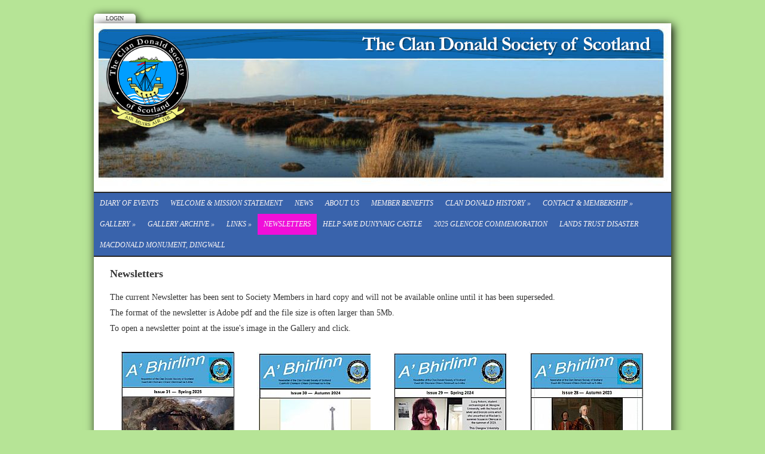

--- FILE ---
content_type: text/html; Charset=UTF-8
request_url: http://www.clandonald.org/index.asp?pageid=633830
body_size: 5551
content:

<!-- INCLUDE FILE="S_adstat.asp" -->

<!DOCTYPE html>
<html lang="en">

<head>
<meta charset="utf-8">
<link rel="canonical" href="https://www.clandonald.org/index.asp?pageid=633830">
<meta name="geo.position" content="57.5838827504247;-4.1304855323292">
<meta name="" content="MacDonald, McDonald, MacDonell, Clan Donald, clan history, genealogy, social events, commemoration">
<title>Clan Donald Society  | Newsletters</title>
<link href="https://s3-eu-west-1.amazonaws.com/s3.spanglefish.com/animicon.gif" rel="icon" type="image/gif">
<link href="rssnews.asp" rel="alternate" type="application/rss+xml" title="Clan Donald Society  | News">


<script src="//ajax.googleapis.com/ajax/libs/jquery/1.8.2/jquery.min.js"></script>
<script src="//ajax.googleapis.com/ajax/libs/jqueryui/1.8.13/jquery-ui.min.js"></script>
<link href="//ajax.googleapis.com/ajax/libs/jqueryui/1.7.0/themes/cupertino/jquery-ui.css" rel="stylesheet">

<script src="https://s3-eu-west-1.amazonaws.com/s3.spanglefish.com/2/js/superfish.js"></script>
<script src="https://s3-eu-west-1.amazonaws.com/s3.spanglefish.com/2/js/hoverIntent.js"></script>


<script src="https://s3-eu-west-1.amazonaws.com/s3.spanglefish.com/2/js/fancybox/jquery.fancybox-1.3.4.pack.js"></script>
<script src="https://s3-eu-west-1.amazonaws.com/s3.spanglefish.com/2/js/fancybox/jquery.easing-1.3.pack.js"></script>
<script src="https://s3-eu-west-1.amazonaws.com/s3.spanglefish.com/2/js/fancybox/jquery.mousewheel-3.0.4.pack.js"></script>
<link href="https://s3-eu-west-1.amazonaws.com/s3.spanglefish.com/2/js/fancybox/jquery.fancybox-1.3.4.css" rel="stylesheet">

<script src="https://s3-eu-west-1.amazonaws.com/s3.spanglefish.com/2/js/jquery.cycle.lite.js"></script>


<script>
 	$(document).ready(function() {
 		$('#b633830').addClass('on');
		$('.hmenu #nav, .vmenu #nav').superfish();
		$('.fancybox').fancybox();
				

		$('#mob_menu_opener').click( function() {
			$('#menu ul').slideToggle(600);
			return false
		});

		$('.overlay').click( function() {
			$(this).fadeOut(300);
		});

		$('img.popup').each(function() {
			str = $(this).attr("src");
			if (str.indexOf('/big/') >= 0) {
				str = str.replace('/big/','/vbig/');
			} else if (str.indexOf('/vbig/') >= 0) {
				str = str;
			} else {
				var charpos = str.lastIndexOf("/");
				ptone = str.substring(0,charpos);
				pttwo = str.substring(charpos+1);
				str = ptone+"/vbig/"+pttwo;
			}
			$(this).wrap('<a href="'+ str +'" class="fancybox"></a>');
		});

	});
</script>

<script src="https://s3-eu-west-1.amazonaws.com/s3.spanglefish.com/2/js/sp.js?r=7"></script>


<link href="https://s3-eu-west-1.amazonaws.com/s3.spanglefish.com/2/css/reset.css?rev=15" rel="stylesheet">
<link href="https://s3-eu-west-1.amazonaws.com/s3.spanglefish.com/2/css/icons.css?rev=15" rel="stylesheet">
<link href="https://s3-eu-west-1.amazonaws.com/s3.spanglefish.com/2/css/forms.css?rev=15" rel="stylesheet">


<link href="https://s3-eu-west-1.amazonaws.com/s3.spanglefish.com/2/css/sp2.css?rev=19" rel="stylesheet">
<link href="https://s3-eu-west-1.amazonaws.com/s3.spanglefish.com/2/css/menu.css?rev=15" rel="stylesheet">
<link href="https://s3-eu-west-1.amazonaws.com/s3.spanglefish.com/2/css/print.css?rev=15" media="print" rel="stylesheet">

<meta name="viewport" content="width=device-width, initial-scale=1, maximum-scale=1.0" user-scalable=0;>
<link rel="stylesheet" href="https://s3-eu-west-1.amazonaws.com/s3.spanglefish.com/2/css/mobile.css?r=1">

<link href="https://s3-eu-west-1.amazonaws.com/s3.spanglefish.com/s/34885/site.css?r=08/11/2021%2009:32:56" rel="stylesheet">

</head>

<body id="p633830" class="layout3 hmenu rhs_off">


<a href="#content" id="skip_link">Skip to Main Content</a>

<style>
#upgradelink {color:#ED612E;font-weight:bold;}
</style>
<div id="loginbar"><a href="login.asp">Login</a></div>

<div id="a1">

<div id="container">

<div id="banner">
<div id="bi"><img src="https://s3-eu-west-1.amazonaws.com/s3.spanglefish.com/s/34885/images/topbars/web site header yellow.jpg" alt="" id="bimg" usemap="#headermap">
</div><!--/bi-->
</div>


<div id="menu">
<div class="in">
<span id="mob_menu_opener"></span>
<ul id="nav">
<li><a href="index.asp" id="b611809">Diary of events</a>
</li>
<li><a href="index.asp?pageid=609084" id="b609084">Welcome & Mission Statement</a>
</li>
<li><a href="news.asp" id="b609088">News </a>
</li>
<li><a href="index.asp?pageid=610406" id="b610406">About Us</a>
</li>
<li><a href="index.asp?pageid=740753" id="b740753">Member Benefits</a>
</li>
<li><a href="index.asp?pageid=611810" id="b611810">Clan Donald History</a>
	<ul>
	<li><a href="index.asp?pageid=611811" id="b611811">Up to 1899</a></li>
	<li><a href="index.asp?pageid=611812" id="b611812">Events since 1900</a></li>
	<li><a href="index.asp?pageid=685885" id="b685885">Alexander Macdonell, Writer in Inverness</a></li>
	<li><a href="index.asp?pageid=732525" id="b732525">13th Chief of Glengarry aka Pickle the Spy</a></li>
	<li><a href="index.asp?pageid=731813" id="b731813">Peter Pininski's talk - Culloden 2023 Lunch</a></li>
	<li><a href="index.asp?pageid=681597" id="b681597">MacDonell</a></li>
	<li><a href="index.asp?pageid=692086" id="b692086">Swedish Scots</a></li>
	<li><a href="index.asp?pageid=611813" id="b611813">June 2011 Service on Iona</a></li>
	<li><a href="index.asp?pageid=611815" id="b611815">Academic Lecture 2015</a></li>
	<li><a href="index.asp?pageid=611814" id="b611814">Reading List (non-fiction)</a></li>
	<li><a href="index.asp?pageid=660955" id="b660955">Reading list (fiction)</a></li>
	</ul>
</li>
<li><a href="index.asp?pageid=633824" id="b633824">CONTACT & MEMBERSHIP</a>
	<ul>
	<li><a href="index.asp?pageid=633825" id="b633825">Join the Society & payment methods</a></li>
	<li><a href="index.asp?pageid=661449" id="b661449">Names of Clan Donald</a></li>
	<li><a href="index.asp?pageid=633826" id="b633826">Standing Order form</a></li>
	<li><a href="index.asp?pageid=686189" id="b686189">Privacy Statement</a></li>
	</ul>
</li>
<li><a href="index.asp?pageid=634606" id="b634606">Gallery</a>
	<ul>
	<li><a href="index.asp?pageid=727261" id="b727261">2022 Culloden</a></li>
	<li><a href="index.asp?pageid=727262" id="b727262">2022 Glencoe</a></li>
	<li><a href="index.asp?pageid=709389" id="b709389">2020 Culloden </a></li>
	<li><a href="index.asp?pageid=703973" id="b703973">2019 Summer Outing to Skye</a></li>
	<li><a href="index.asp?pageid=697986" id="b697986">2019 Culloden Commemoration 13th April</a></li>
	<li><a href="index.asp?pageid=697449" id="b697449">2019 Academic Lecture - 16th March</a></li>
	<li><a href="index.asp?pageid=695868" id="b695868">2019 Glencoe 13th February</a></li>
	<li><a href="index.asp?pageid=690450" id="b690450">2018 Invergarry 22nd September</a></li>
	</ul>
</li>
<li><a href="index.asp?pageid=644666" id="b644666">Gallery Archive</a>
	<ul>
	<li><a href="index.asp?pageid=684984" id="b684984">2018 Culloden 14th April</a></li>
	<li><a href="index.asp?pageid=684983" id="b684983">2018 Academic Lecture - 17th March</a></li>
	<li><a href="index.asp?pageid=682510" id="b682510">2018 Glencoe 13th February</a></li>
	<li><a href="index.asp?pageid=681329" id="b681329">2018 Falkirk - 27th January</a></li>
	<li><a href="index.asp?pageid=681235" id="b681235">2017 Ceilidh - 2nd December</a></li>
	<li><a href="index.asp?pageid=677388" id="b677388">2017 Autumn Outing Islay</a></li>
	<li><a href="index.asp?pageid=670830" id="b670830">2017 AGM 4th May</a></li>
	<li><a href="index.asp?pageid=670049" id="b670049">2017 Culloden 15th April</a></li>
	<li><a href="index.asp?pageid=666486" id="b666486">2017 Glencoe Commemoration 13th February</a></li>
	<li><a href="index.asp?pageid=663007" id="b663007">2016 Ceilidh - 3rd December</a></li>
	<li><a href="index.asp?pageid=665671" id="b665671">2016 Autumn Outing Glencoe 30th September</a></li>
	<li><a href="index.asp?pageid=657996" id="b657996">2016 Glenfinnan 20th August</a></li>
	<li><a href="index.asp?pageid=651933" id="b651933">2016 Armadale Castle visit 3rd June</a></li>
	<li><a href="index.asp?pageid=650461" id="b650461">2016 Rogart 14th May</a></li>
	<li><a href="index.asp?pageid=649503" id="b649503">2016 AGM 2nd May</a></li>
	<li><a href="index.asp?pageid=648598" id="b648598">2016 Culloden 16th April</a></li>
	<li><a href="index.asp?pageid=644665" id="b644665">2016 Sir Hector Macdonald - 5th March</a></li>
	<li><a href="index.asp?pageid=642952" id="b642952">2016 Glencoe Commemoration 13th February</a></li>
	<li><a href="index.asp?pageid=643242" id="b643242">2016 Falkirk - 16th January</a></li>
	<li><a href="index.asp?pageid=636529" id="b636529">2015 Ceilidh - 5th December</a></li>
	<li><a href="index.asp?pageid=635084" id="b635084">2015 Sheriffmuir -13th November</a></li>
	<li><a href="index.asp?pageid=634636" id="b634636">2015 Rogart - 17th October</a></li>
	<li><a href="index.asp?pageid=634074" id="b634074">2015 Summer Outing - 24 - 26 September</a></li>
	<li><a href="index.asp?pageid=634639" id="b634639">2015 Battle of Park - 7th August</a></li>
	<li><a href="index.asp?pageid=635036" id="b635036">2015 Culloden - 18th April</a></li>
	<li><a href="index.asp?pageid=635282" id="b635282">2015 Sir Hector Macdonald - 7th March</a></li>
	<li><a href="index.asp?pageid=635075" id="b635075">2015 Glencoe Commemoration - 13th February</a></li>
	</ul>
</li>
<li><a href="index.asp?pageid=633835" id="b633835">Links</a>
	<ul>
	<li><a href="index.asp?pageid=633836" id="b633836">Organisations</a></li>
	<li><a href="index.asp?pageid=633837" id="b633837">General Interest</a></li>
	</ul>
</li>
<li><a href="index.asp?pageid=633830" id="b633830">Newsletters</a>
</li>
<li><a href="index.asp?pageid=732207" id="b732207">Help save Dunyvaig Castle</a>
</li>
<li><a href="index.asp?pageid=739778" id="b739778">2025 Glencoe Commemoration</a>
</li>
<li><a href="index.asp?pageid=740190" id="b740190">Lands Trust Disaster</a>
</li>
<li><a href="index.asp?pageid=741298" id="b741298">Macdonald Monument, Dingwall</a>
</li>
<div class="c"></div></ul>
</div>

</div><!--/menu-->

<div id="main">

<div id="content">
<div class="in">
<article>


<!--start of content-->

<h2>Newsletters</h2>

<p><span style="font-size:14px;">The current Newsletter has been sent to Society Members in hard copy and will not be available online until it has been superseded.</span></p>

<p><span style="font-size:14px;">The format of the newsletter is Adobe pdf and the file size is often larger than 5Mb.</span></p>

<p><span style="font-size:14px;">To open a newsletter point at the issue&#39;s image in the Gallery and click. </span></p>


<!--end of content-->

</article>
<div id="gt">
<div class="gtr"><div class="gtd imgtd"><div class="i"><a href="https://www.clandonald.org/documents/newsletters/2025-spring.pdf" target="_blank"><img src="https://s3-eu-west-1.amazonaws.com/s3.spanglefish.com/s/34885/pictures/newsletters-covers/spring-2025-cover.jpg" alt="Spring 2025"></a><div class="title">Spring 2025</div><div class="description"></div></div></div><!--/gtd-->
<div class="gtd spacer"></div>
<div class="gtd imgtd"><div class="i"><a href="https://www.clandonald.org/documents/newsletters/2024-autumn.pdf" target="_blank"><img src="https://s3-eu-west-1.amazonaws.com/s3.spanglefish.com/s/34885/pictures/newsletters-covers/2024-autumn.jpg" alt="Autumn 2024"></a><div class="title">Autumn 2024</div><div class="description"></div></div></div><!--/gtd-->
<div class="gtd spacer"></div>
<div class="gtd imgtd"><div class="i"><a href="https://www.clandonald.org/documents/newsletters/2024-spring.pdf" target="_blank"><img src="https://s3-eu-west-1.amazonaws.com/s3.spanglefish.com/s/34885/pictures/newsletters-covers/2024-spring-cover.jpg" alt="Spring 2024"></a><div class="title">Spring 2024</div><div class="description"></div></div></div><!--/gtd-->
<div class="gtd spacer"></div>
<div class="gtd imgtd"><div class="i"><a href="https://www.clandonald.org/documents/newsletters/2023-autumn.pdf" target="_blank"><img src="https://s3-eu-west-1.amazonaws.com/s3.spanglefish.com/s/34885/pictures/newsletters-covers/2023-autumn-cover.jpg" alt="Autumn 2023"></a><div class="title">Autumn 2023</div><div class="description"></div></div></div><!--/gtd-->
</div><!--/gtr-->
<div class="gtr">
<div class="gtd spacer"></div><div class="gtd spacer"></div><div class="gtd spacer"></div>
</div><!--/gtr-->
<div class="gtr divider">
<div class="gtd imgtd"><div class="i"><a href="https://www.clandonald.org/documents/newsletters/2023-spring.pdf" target="_blank"><img src="https://s3-eu-west-1.amazonaws.com/s3.spanglefish.com/s/34885/pictures/newsletters-covers/2023-spring-cover.jpg" alt="Spring 2023"></a><div class="title">Spring 2023</div><div class="description"></div></div></div><!--/gtd-->
<div class="gtd spacer"></div>
<div class="gtd imgtd"><div class="i"><a href="https://www.clandonald.org/documents/newsletters/2022-autumn.pdf" target="_blank"><img src="https://s3-eu-west-1.amazonaws.com/s3.spanglefish.com/s/34885/pictures/newsletters-covers/autumn-2022-front-cover.jpg" alt="Autumn 2022"></a><div class="title">Autumn 2022</div><div class="description"></div></div></div><!--/gtd-->
<div class="gtd spacer"></div>
<div class="gtd imgtd"><div class="i"><a href="https://www.clandonald.org/documents/newsletters/2022-spring.pdf" target="_blank"><img src="https://s3-eu-west-1.amazonaws.com/s3.spanglefish.com/s/34885/pictures/newsletters-covers/spring-2022-issue-25-cover.jpg" alt="Spring 2022"></a><div class="title">Spring 2022</div><div class="description"></div></div></div><!--/gtd-->
<div class="gtd spacer"></div>
<div class="gtd imgtd"><div class="i"><a href="https://www.clandonald.org/documents/newsletters/2021-autumn.pdf" target="_blank"><img src="https://s3-eu-west-1.amazonaws.com/s3.spanglefish.com/s/34885/pictures/newsletters-covers/issue-24-autumn-2021-abhirlinn.jpg" alt="Autumn 2021"></a><div class="title">Autumn 2021</div><div class="description"></div></div></div><!--/gtd-->
</div><!--/gtr-->
<div class="gtr">
<div class="gtd spacer"></div><div class="gtd spacer"></div><div class="gtd spacer"></div>
</div><!--/gtr-->
<div class="gtr divider">
<div class="gtd imgtd"><div class="i"><a href="https://www.clandonald.org/documents/newsletters/2021-spring.pdf" target="_blank"><img src="https://s3-eu-west-1.amazonaws.com/s3.spanglefish.com/s/34885/pictures/newsletters-covers/spring-2021-cover.jpg" alt="Spring 2021"></a><div class="title">Spring 2021</div><div class="description"></div></div></div><!--/gtd-->
<div class="gtd spacer"></div>
<div class="gtd imgtd"><div class="i"><a href="https://www.clandonald.org/documents/newsletters/2020-autumn.pdf" target="_blank"><img src="https://s3-eu-west-1.amazonaws.com/s3.spanglefish.com/s/34885/pictures/newsletters-covers/autumn-2020-cover.jpg" alt="Autumn 2020"></a><div class="title">Autumn 2020</div><div class="description"></div></div></div><!--/gtd-->
<div class="gtd spacer"></div>
<div class="gtd imgtd"><div class="i"><a href="https://www.clandonald.org/documents/newsletters/2020-spring.pdf" target="_blank"><img src="https://s3-eu-west-1.amazonaws.com/s3.spanglefish.com/s/34885/pictures/newsletters-covers/2020-spring-cover.jpg" alt="Spring 2020"></a><div class="title">Spring 2020</div><div class="description"></div></div></div><!--/gtd-->
<div class="gtd spacer"></div>
<div class="gtd imgtd"><div class="i"><a href="https://www.clandonald.org/documents/newsletters/2019-autumn.pdf" target="_blank"><img src="https://s3-eu-west-1.amazonaws.com/s3.spanglefish.com/s/34885/pictures/newsletters-covers/august-2019-newsletter-cover.jpg" alt="Autumn 2019"></a><div class="title">Autumn 2019</div><div class="description"></div></div></div><!--/gtd-->
</div><!--/gtr-->
<div class="gtr">
<div class="gtd spacer"></div><div class="gtd spacer"></div><div class="gtd spacer"></div>
</div><!--/gtr-->
<div class="gtr divider">
<div class="gtd imgtd"><div class="i"><a href="https://www.clandonald.org/documents/newsletters/2019-spring.pdf" target="_blank"><img src="https://s3-eu-west-1.amazonaws.com/s3.spanglefish.com/s/34885/pictures/newsletters-covers/2019-spring-cover.jpg" alt="Spring 2019"></a><div class="title">Spring 2019</div><div class="description"></div></div></div><!--/gtd-->
<div class="gtd spacer"></div>
<div class="gtd imgtd"><div class="i"><a href="https://www.clandonald.org/documents/newsletters/2018-autumn.pdf" target="_blank"><img src="https://s3-eu-west-1.amazonaws.com/s3.spanglefish.com/s/34885/pictures/newsletters-covers/autumn-2018-cover.jpg" alt="Autumn 2018"></a><div class="title">Autumn 2018</div><div class="description"></div></div></div><!--/gtd-->
<div class="gtd spacer"></div>
<div class="gtd imgtd"><div class="i"><a href="https://www.clandonald.org/documents/newsletters/2018-spring.pdf" target="_blank"><img src="https://s3-eu-west-1.amazonaws.com/s3.spanglefish.com/s/34885/pictures/newsletters-covers/spring-2018-cover.jpg" alt="Spring 2018"></a><div class="title">Spring 2018</div><div class="description"></div></div></div><!--/gtd-->
<div class="gtd spacer"></div>
<div class="gtd imgtd"><div class="i"><a href="https://www.clandonald.org/documents/newsletters/2017-autumn.pdf" target="_blank"><img src="https://s3-eu-west-1.amazonaws.com/s3.spanglefish.com/s/34885/pictures/newsletters-covers/2017-autumn-newsletter-cover.png" alt="Autumn 2017"></a><div class="title">Autumn 2017</div><div class="description"></div></div></div><!--/gtd-->
</div><!--/gtr-->
<div class="gtr">
<div class="gtd spacer"></div><div class="gtd spacer"></div><div class="gtd spacer"></div>
</div><!--/gtr-->
<div class="gtr divider">
<div class="gtd imgtd"><div class="i"><a href="https://www.clandonald.org/documents/newsletters/2017-spring-final.pdf" target="_blank"><img src="https://s3-eu-west-1.amazonaws.com/s3.spanglefish.com/s/34885/pictures/newsletters-covers/spring-2017-cover.jpg" alt="Spring 2017"></a><div class="title">Spring 2017</div><div class="description"></div></div></div><!--/gtd-->
<div class="gtd spacer"></div>
<div class="gtd imgtd"><div class="i"><a href="https://www.clandonald.org/documents/newsletters/2016-autumn.pdf" target="_blank"><img src="https://s3-eu-west-1.amazonaws.com/s3.spanglefish.com/s/34885/pictures/newsletters-covers/autumn-2016-newsletter.jpg" alt="Autumn 2016"></a><div class="title">Autumn 2016</div><div class="description"></div></div></div><!--/gtd-->
<div class="gtd spacer"></div>
<div class="gtd imgtd"><div class="i"><a href="https://www.clandonald.org/documents/newsletters/2016-spring.pdf" target="_blank"><img src="https://s3-eu-west-1.amazonaws.com/s3.spanglefish.com/s/34885/pictures/newsletters-covers/spring-2016-cover.jpg" alt="Spring 2016"></a><div class="title">Spring 2016</div><div class="description"></div></div></div><!--/gtd-->
<div class="gtd spacer"></div>
<div class="gtd imgtd"><div class="i"><a href="https://www.clandonald.org/documents/newsletters/2015-autumn.pdf" target="_blank"><img src="https://s3-eu-west-1.amazonaws.com/s3.spanglefish.com/s/34885/pictures/newsletters-covers/autumn-2015-cover.jpg" alt="Autumn 2015"></a><div class="title">Autumn 2015</div><div class="description"></div></div></div><!--/gtd-->
</div><!--/gtr-->
<div class="gtr">
<div class="gtd spacer"></div><div class="gtd spacer"></div><div class="gtd spacer"></div>
</div><!--/gtr-->
<div class="gtr divider">
<div class="gtd imgtd"><div class="i"><a href="https://www.clandonald.org/documents/newsletters/2015-spring.pdf" target="_blank"><img src="https://s3-eu-west-1.amazonaws.com/s3.spanglefish.com/s/34885/pictures/newsletters-covers/spring-2015-cover.jpg" alt="Spring 2015"></a><div class="title">Spring 2015</div><div class="description"></div></div></div><!--/gtd-->
<div class="gtd spacer"></div>
<div class="gtd imgtd"><div class="i"><a href="https://www.clandonald.org/documents/newsletters/2014-autumn.pdf" target="_blank"><img src="https://s3-eu-west-1.amazonaws.com/s3.spanglefish.com/s/34885/pictures/newsletters-covers/autumn-2014-cover.jpg" alt="Autumn 2014"></a><div class="title">Autumn 2014</div><div class="description"></div></div></div><!--/gtd-->
<div class="gtd spacer"></div>
<div class="gtd imgtd"><div class="i"><a href="https://www.clandonald.org/documents/newsletters/2014-spring.pdf" target="_blank"><img src="https://s3-eu-west-1.amazonaws.com/s3.spanglefish.com/s/34885/pictures/newsletters-covers/spring-2014-cover.jpg" alt="Spring 2014"></a><div class="title">Spring 2014</div><div class="description"></div></div></div><!--/gtd-->
<div class="gtd spacer"></div>
<div class="gtd imgtd"><div class="i"><a href="https://www.clandonald.org/documents/newsletters/2013-autumn-single-spread.pdf" target="_blank"><img src="https://s3-eu-west-1.amazonaws.com/s3.spanglefish.com/s/34885/pictures/newsletters-covers/autumn-2013-front-cover.jpg" alt="Autumn 2013"></a><div class="title">Autumn 2013</div><div class="description"></div></div></div><!--/gtd-->
</div><!--/gtr-->
<div class="gtr">
<div class="gtd spacer"></div><div class="gtd spacer"></div><div class="gtd spacer"></div>
</div><!--/gtr-->
<div class="gtr divider">
<div class="gtd imgtd"><div class="i"><a href="https://www.clandonald.org/documents/newsletters/2013-spring.pdf" target="_blank"><img src="https://s3-eu-west-1.amazonaws.com/s3.spanglefish.com/s/34885/pictures/newsletters-covers/spring-2013-cover.jpg" alt="Spring 2013"></a><div class="title">Spring 2013</div><div class="description"></div></div></div><!--/gtd-->
<div class="gtd spacer"></div>
<div class="gtd imgtd"><div class="i"><a href="https://www.clandonald.org/documents/newsletters/2012-autumn.pdf" target="_blank"><img src="https://s3-eu-west-1.amazonaws.com/s3.spanglefish.com/s/34885/pictures/newsletters-covers/front-page-newsletter-autumn-2012.jpg" alt="Autumn 2012"></a><div class="title">Autumn 2012</div><div class="description"></div></div></div><!--/gtd-->
<div class="gtd spacer"></div>
<div class="gtd imgtd"><div class="i"><a href="https://www.clandonald.org/documents/newsletters/2012-spring.pdf" target="_blank"><img src="https://s3-eu-west-1.amazonaws.com/s3.spanglefish.com/s/34885/pictures/newsletters-covers/spring-2012.jpg" alt="Spring 2012"></a><div class="title">Spring 2012</div><div class="description"></div></div></div><!--/gtd-->
<div class="gtd spacer"></div>
<div class="gtd imgtd"><div class="i"><a href="https://www.clandonald.org/documents/newsletters/2011-autumn.pdf" target="_blank"><img src="https://s3-eu-west-1.amazonaws.com/s3.spanglefish.com/s/34885/pictures/newsletters-covers/autumn-2011-issue-4-cover.jpg" alt="Autumn 2011"></a><div class="title">Autumn 2011</div><div class="description"></div></div></div><!--/gtd-->
</div><!--/gtr-->
<div class="gtr">
<div class="gtd spacer"></div><div class="gtd spacer"></div><div class="gtd spacer"></div>
</div><!--/gtr-->
<div class="gtr divider">
<div class="gtd imgtd"><div class="i"><a href="https://www.clandonald.org/documents/newsletters/2011-spring.pdf" target="_blank"><img src="https://s3-eu-west-1.amazonaws.com/s3.spanglefish.com/s/34885/pictures/newsletters-covers/spring-2011.jpg" alt="Spring 2011"></a><div class="title">Spring 2011</div><div class="description"></div></div></div><!--/gtd-->
<div class="gtd spacer"></div>
<div class="gtd imgtd"><div class="i"><a href="https://www.clandonald.org/documents/newsletters/2010-autumn.pdf" target="_blank"><img src="https://s3-eu-west-1.amazonaws.com/s3.spanglefish.com/s/34885/pictures/newsletters-covers/autumn-2010-cover.jpg" alt="Autumn 2010"></a><div class="title">Autumn 2010</div><div class="description"></div></div></div><!--/gtd-->
<div class="gtd spacer"></div>
<div class="gtd imgtd"><div class="i"><a href="https://www.clandonald.org/documents/newsletters/2010-spring.pdf" target="_blank"><img src="https://s3-eu-west-1.amazonaws.com/s3.spanglefish.com/s/34885/pictures/newsletters-covers/spring-2010-cover.jpg" alt="Spring 2010"></a><div class="title">Spring 2010</div><div class="description"></div></div></div><!--/gtd-->
<div class="gtd spacer"></div>
<div class="gtd imgtd">
</div><!--/gtd--><div class="gtd spacer"></div>
</div><!--/gtr1--></div><div class="c"></div>
<script>
$(document).ready( function() {
	$('#sp_faq dd:not(.openfirst)').hide();
	$('#sp_faq dt').click( function() {
		$(this).next('dd').slideToggle(500);
	});
});
</script>
</div><!--/.in--></div><!--/content--><div class="c"></div></div><!--/main-->
<div class="c"></div>


</div><!--/container -->

</div><!--/a1 -->

<style>
#f2 {
	padding:15px 0 20px 0;
	text-shadow: 1px 1px 0 #fff;
}
	#f2 a {
		color:#555;
		text-decoration:none;
	}
		#f2 a:hover {
			text-decoration:underline;
		}

#f2.f2c {
	padding:10px 0;
	margin:10px auto 0 auto;
	background:#fff;
	max-width:966px;
	text-shadow:none;
}
	#f2.f2c a {
		color:black;
	}
</style>
<div id="f2">
	<span><a href="sitemap.asp">sitemap</a> | </span>
	<span><a href="">cookie policy</a> | </span>
	<span><a href="sitemap.asp?privacy">privacy policy | </a></span>
	<span><a href="sitemap.asp?accessibility">accessibility statement</a></span>
</div>

<style>
.tox .tox-toolbar {
background:none !important;
}
.tox .tox-toolbar,
.tox .tox-toolbar__group,
.tox-statusbar
{
background-color: #eee !important;
border:0 !important;
}
.tox .tox-anchorbar,
.tox-statusbar {
border-top:1px solid #ccc !important;
}
.tox .tox-tbtn {
background-color: #eee;
}
</style>
<div id="s"></div>
</body>
</html>

--- FILE ---
content_type: text/css
request_url: https://s3-eu-west-1.amazonaws.com/s3.spanglefish.com/s/34885/site.css?r=08/11/2021%2009:32:56
body_size: 1241
content:
/* template - Default */
body {
background:#a19e8d url(http://s3.spanglefish.com/2/t/3/pageback.jpg) repeat-x;
}
#banner {
background:url(http://s3.spanglefish.com/2/img/b/environment/40.jpg);
}
#nav {
background:#272727;
border-bottom:2px solid #272727;
}
#nav li ul {
background:#272727;
}
#nav li a {
font-style:italic;
background:#fff;
}
#nav li a:hover, #nav li a.on {
background:#e2dccc;
}

.vmenu #nav, .omenu #nav {
border-top:1px solid #fff;
}
.vmenu #nav li ul {
border-bottom:2px solid #272727;
}
.hmenu #nav {
background:#fff;
border-top:2px solid #272727;
}
.hmenu #nav ul {
border-left:2px solid #272727;
border-right:2px solid #272727;
}
#banner {background-image: url('images/topbars/web site header yellow.jpg');height:280px;}
#banner h1 {font-family:palatino;font-size:54px;color:#ffffff;}
#banner h2 {font-family:palatino;font-size:36px;color:#ffffff;}
body {background:#b6e496;}
.hmenu #nav, #nav a, #blogfloat a {background-color:#3963ac !important;color:#f9f5f5 !important;}
#nav a:hover, #nav a.on, #blogfloat a:hover, #blogfloat a.on {background-color:#f00fd9 !important;color:#f1f1f4 !important;}
#main {
font-size:14px;
}

.rhs_item h3 {
background:#006AB7;
}



